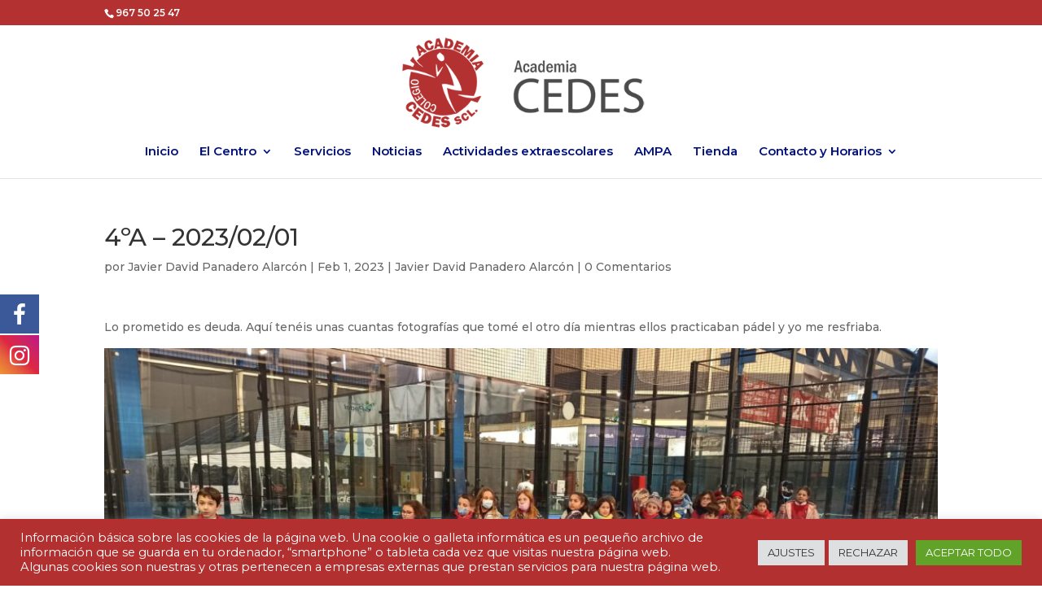

--- FILE ---
content_type: text/css
request_url: https://www.lacedes.com/wp-content/themes/Divi-Child/style.css?ver=4.27.4
body_size: 240
content:
/*
Theme Name: Divi-Child
Theme URI: https://www.javierrguez.com
Version: 1.0
Description: Tema hijo de Divi para hacer cambios sin riesgo
Author: Javier Rguez
Author URI: https://www.javierrguez.com
Template: Divi
*/

@import url("../Divi/style.css");

/* Otra forma más eficiente de importar la hoja de estilos del tema hijo es hacer enqueue desde el archivo functions.php */
/* wp_enqueue_style('nombre-carpeta-tema-hijo', get_stylesheet_directory_uri() .'/style.css', array('parent-theme')); */

/*----------------- Empieza a añadir cambios aquí abajo -------------------------------*/

